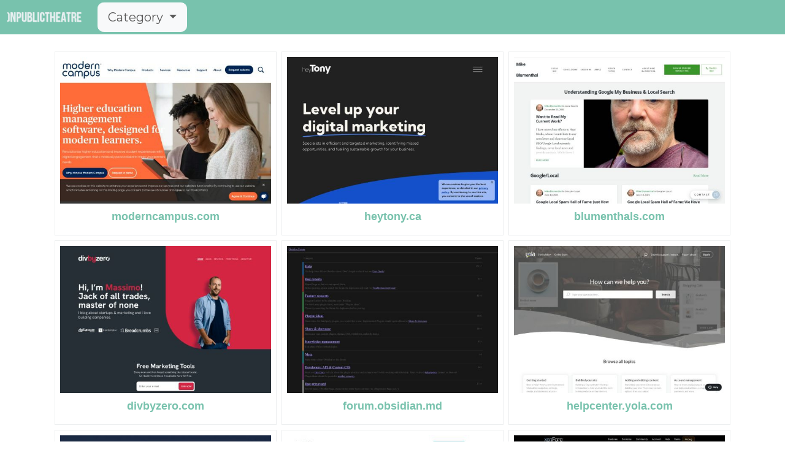

--- FILE ---
content_type: text/html; charset=UTF-8
request_url: https://onpublictheatre.org/category/seo-digital-marketing/
body_size: 2670
content:
<html>
		<head>
			<title>1423+ Seo & Digital Marketing Sites | OnPublicTheatre</title>
			<meta name="viewport" content="initial-scale=1.0, maximum-scale=1.0">
			<meta name="description" content="Wanna know that we have 1423 website under Seo & Digital Marketing category here? You can surf this page and find it out!"/>
			
			<meta name="google-site-verification" content="3fjeNOCpOTi6WtJQE9KlEWfL3Y6dTZfvZ6dCJlxHvVE" />
			<link rel="stylesheet" href="/css/all.min.css?v=1.0.2"/>
			<meta property="og:type" content="website" />
			<meta property="og:url" content="https://onpublictheatre.org/category/seo-digital-marketing/" />
			<meta property="og:title" content="1423+ Seo & Digital Marketing Sites | OnPublicTheatre" />
			<meta property="og:description" content="Wanna know that we have 1423 website under Seo & Digital Marketing category here? You can surf this page and find it out!">
			<meta property="og:image" content="https://onpublictheatre.org/images/splashSite.jpg" />
			<meta property="og:image:width" content="700"/>
			<meta property="og:image:height" content="400"/>
		</head>
		<body><nav class="navbar navbar-expand-lg bg-primary fixed-top px-1 py-1">
				  <a class="navbar-brand pl-2" href="/"><img class="logo" alt="OnPublicTheatre" src="/images/logo.png"/></a>
					<div class="dropdown">
					  <button class="btn btn-light btn-lg dropdown-toggle" type="button" id="dropdownMenuButton" data-toggle="dropdown" aria-haspopup="true" aria-expanded="false">
						Category
					  </button>
					  <div class="dropdown-menu" aria-labelledby="dropdownMenuButton">
						<a class="dropdown-item" href="/category/automotive/">Automotive</a><a class="dropdown-item" href="/category/business-finance/">Business & Finance</a><a class="dropdown-item" href="/category/cryptocurrency/">Cryptocurrency</a><a class="dropdown-item" href="/category/education/">Education</a><a class="dropdown-item" href="/category/family-parenting/">Family & Parenting</a><a class="dropdown-item" href="/category/food-drink/">Food & Drink</a><a class="dropdown-item" href="/category/fashion/">Fashion</a><a class="dropdown-item" href="/category/gaming/">Gaming</a><a class="dropdown-item" href="/category/general-multi-niche/">General: Multi-niche</a><a class="dropdown-item" href="/category/government-politics/">Government & Politics</a><a class="dropdown-item" href="/category/health/">Health</a><a class="dropdown-item" href="/category/home-architecture/">Home & Architecture</a><a class="dropdown-item" href="/category/pets/">Pets</a><a class="dropdown-item" href="/category/podcasts/">Podcasts</a><a class="dropdown-item" href="/category/premium-websites/">Premium Websites</a><a class="dropdown-item" href="/category/seo-digital-marketing/">Seo & Digital Marketing</a><a class="dropdown-item" href="/category/technology/">Technology</a><a class="dropdown-item" href="/category/travel/">Travel</a><a class="dropdown-item" href="/category/visual-arts-design/">Visual Arts & Design</a><a class="dropdown-item" href="/category/web-design-development/">Web Design & Development</a><a class="dropdown-item" href="/category/weddings/">Weddings</a>
					  </div>
					</div>
				</nav><div class="container mt-max"><div class="row mx-0 my-2"><div class="col-12 col-md-6 col-lg-4 p-1" data-click="on">
					<div class="p-2 border">
						
						<img class="w-100" src="/uploads/images/2024/02/19868/OTBN6AW7VN.jpg"/>
						<div class="p-2 medium text-center font-weight-bold"><a href="/listing/5613732/moderncampuscom/">moderncampus.com</a></div>
					</div>
				</div><div class="col-12 col-md-6 col-lg-4 p-1" data-click="on">
					<div class="p-2 border">
						
						<img class="w-100" src="/uploads/images/2024/02/19859/Q6ASU2XPQW.jpg"/>
						<div class="p-2 medium text-center font-weight-bold"><a href="/listing/0446767/heytonyca/">heytony.ca</a></div>
					</div>
				</div><div class="col-12 col-md-6 col-lg-4 p-1" data-click="on">
					<div class="p-2 border">
						
						<img class="w-100" src="/uploads/images/2024/02/19802/ZEZAIV7XI9.jpg"/>
						<div class="p-2 medium text-center font-weight-bold"><a href="/listing/7351241/blumenthalscom/">blumenthals.com</a></div>
					</div>
				</div><div class="col-12 col-md-6 col-lg-4 p-1" data-click="on">
					<div class="p-2 border">
						
						<img class="w-100" src="/uploads/images/2024/01/19753/PEZPVTEQ69.jpg"/>
						<div class="p-2 medium text-center font-weight-bold"><a href="/listing/6215981/divbyzerocom/">divbyzero.com</a></div>
					</div>
				</div><div class="col-12 col-md-6 col-lg-4 p-1" data-click="on">
					<div class="p-2 border">
						
						<img class="w-100" src="/uploads/images/2024/01/19695/1R4JK5TF6H.jpg"/>
						<div class="p-2 medium text-center font-weight-bold"><a href="/listing/0142770/forumobsidianmd/">forum.obsidian.md</a></div>
					</div>
				</div><div class="col-12 col-md-6 col-lg-4 p-1" data-click="on">
					<div class="p-2 border">
						
						<img class="w-100" src="/uploads/images/2024/01/19634/6GEOL604QS.jpg"/>
						<div class="p-2 medium text-center font-weight-bold"><a href="/listing/6260880/helpcenteryolacom/">helpcenter.yola.com</a></div>
					</div>
				</div><div class="col-12 col-md-6 col-lg-4 p-1" data-click="on">
					<div class="p-2 border">
						
						<img class="w-100" src="/uploads/images/2024/01/19620/ENZP81RK8X.jpg"/>
						<div class="p-2 medium text-center font-weight-bold"><a href="/listing/6122655/boomcyclecom/">boomcycle.com</a></div>
					</div>
				</div><div class="col-12 col-md-6 col-lg-4 p-1" data-click="on">
					<div class="p-2 border">
						
						<img class="w-100" src="/uploads/images/2024/01/19616/2J7RW33TGM.jpg"/>
						<div class="p-2 medium text-center font-weight-bold"><a href="/listing/2629631/lucamussaricom/">lucamussari.com</a></div>
					</div>
				</div><div class="col-12 col-md-6 col-lg-4 p-1" data-click="on">
					<div class="p-2 border">
						
						<img class="w-100" src="/uploads/images/2024/01/19610/XFVLQNEDNR.jpg"/>
						<div class="p-2 medium text-center font-weight-bold"><a href="/listing/5088658/xenforocom/">xenforo.com</a></div>
					</div>
				</div><div class="col-12 col-md-6 col-lg-4 p-1" data-click="on">
					<div class="p-2 border">
						
						<img class="w-100" src="/uploads/images/2024/01/19598/S3GDZ2IPLP.jpg"/>
						<div class="p-2 medium text-center font-weight-bold"><a href="/listing/6383655/jetpackcom/">jetpack.com</a></div>
					</div>
				</div><div class="col-12 col-md-6 col-lg-4 p-1" data-click="on">
					<div class="p-2 border">
						
						<img class="w-100" src="/uploads/images/2024/01/19596/902FLKS5HZ.jpg"/>
						<div class="p-2 medium text-center font-weight-bold"><a href="/listing/5950078/bigseaco/">bigsea.co</a></div>
					</div>
				</div><div class="col-12 col-md-6 col-lg-4 p-1" data-click="on">
					<div class="p-2 border">
						
						<img class="w-100" src="/uploads/images/2024/01/19528/BECI5RCFP9.jpg"/>
						<div class="p-2 medium text-center font-weight-bold"><a href="/listing/7608495/smartsitescom/">smartsites.com</a></div>
					</div>
				</div><div class="col-12 col-md-6 col-lg-4 p-1" data-click="on">
					<div class="p-2 border">
						
						<img class="w-100" src="/uploads/images/2024/01/19524/PBGG2BP3U6.jpg"/>
						<div class="p-2 medium text-center font-weight-bold"><a href="/listing/4459569/growthcollectivecom/">growthcollective.com</a></div>
					</div>
				</div><div class="col-12 col-md-6 col-lg-4 p-1" data-click="on">
					<div class="p-2 border">
						
						<img class="w-100" src="/uploads/images/2023/12/19481/4YG3KLZZNO.jpg"/>
						<div class="p-2 medium text-center font-weight-bold"><a href="/listing/6832317/tyccommunicationcom/">tyccommunication.com</a></div>
					</div>
				</div><div class="col-12 col-md-6 col-lg-4 p-1" data-click="on">
					<div class="p-2 border">
						
						<img class="w-100" src="/uploads/images/2023/12/19475/9QSEZWK5LA.jpg"/>
						<div class="p-2 medium text-center font-weight-bold"><a href="/listing/7572723/helium-seocom/">helium-seo.com</a></div>
					</div>
				</div><div class="col-12 col-md-6 col-lg-4 p-1" data-click="on">
					<div class="p-2 border">
						
						<img class="w-100" src="/uploads/images/2023/12/19456/VD4CT7275N.jpg"/>
						<div class="p-2 medium text-center font-weight-bold"><a href="/listing/4247600/webinautscom/">webinauts.com</a></div>
					</div>
				</div><div class="col-12 col-md-6 col-lg-4 p-1" data-click="on">
					<div class="p-2 border">
						
						<img class="w-100" src="/uploads/images/2023/12/19447/3HBD880MV4.jpg"/>
						<div class="p-2 medium text-center font-weight-bold"><a href="/listing/5662123/pollycloverwritescom/">pollycloverwrites.com</a></div>
					</div>
				</div><div class="col-12 col-md-6 col-lg-4 p-1" data-click="on">
					<div class="p-2 border">
						
						<img class="w-100" src="/uploads/images/2023/12/19446/G0Z48WY7VX.jpg"/>
						<div class="p-2 medium text-center font-weight-bold"><a href="/listing/7106254/alphaefficiencycom/">alphaefficiency.com</a></div>
					</div>
				</div><div class="col-12 col-md-6 col-lg-4 p-1" data-click="on">
					<div class="p-2 border">
						
						<img class="w-100" src="/uploads/images/2023/12/19444/A89GL06C8G.jpg"/>
						<div class="p-2 medium text-center font-weight-bold"><a href="/listing/7378361/i2k2com/">i2k2.com</a></div>
					</div>
				</div><div class="col-12 col-md-6 col-lg-4 p-1" data-click="on">
					<div class="p-2 border">
						
						<img class="w-100" src="/uploads/images/2023/12/19442/5GUJJ0UWZO.jpg"/>
						<div class="p-2 medium text-center font-weight-bold"><a href="/listing/5839522/educationmuscedu/">education.musc.edu</a></div>
					</div>
				</div><div class="col-12 col-md-6 col-lg-4 p-1" data-click="on">
					<div class="p-2 border">
						
						<img class="w-100" src="/uploads/images/2023/12/19439/KYOY3M1F21.jpg"/>
						<div class="p-2 medium text-center font-weight-bold"><a href="/listing/3428942/lumoslearningcom/">lumoslearning.com</a></div>
					</div>
				</div><div class="col-12 col-md-6 col-lg-4 p-1" data-click="on">
					<div class="p-2 border">
						
						<img class="w-100" src="/uploads/images/2023/12/19389/KOL3LF1NUU.jpg"/>
						<div class="p-2 medium text-center font-weight-bold"><a href="/listing/4498293/imagelycom/">imagely.com</a></div>
					</div>
				</div><div class="col-12 col-md-6 col-lg-4 p-1" data-click="on">
					<div class="p-2 border">
						
						<img class="w-100" src="/uploads/images/2023/12/19372/7LJ9D0J19K.jpg"/>
						<div class="p-2 medium text-center font-weight-bold"><a href="/listing/9170666/brendanhuffordcom/">brendanhufford.com</a></div>
					</div>
				</div><div class="col-12 col-md-6 col-lg-4 p-1" data-click="on">
					<div class="p-2 border">
						
						<img class="w-100" src="/uploads/images/2023/12/19356/14E7GPZXYS.jpg"/>
						<div class="p-2 medium text-center font-weight-bold"><a href="/listing/6660372/communitymakecom/">community.make.com</a></div>
					</div>
				</div><div class="col-12 col-md-6 col-lg-4 p-1" data-click="on">
					<div class="p-2 border">
						
						<img class="w-100" src="/uploads/images/2023/12/19351/ILGKDVM0NU.jpg"/>
						<div class="p-2 medium text-center font-weight-bold"><a href="/listing/1911259/larsenphotoco/">larsenphoto.co</a></div>
					</div>
				</div><div class="col-12 col-md-6 col-lg-4 p-1" data-click="on">
					<div class="p-2 border">
						
						<img class="w-100" src="/uploads/images/2023/12/19345/LX78UBC11I.jpg"/>
						<div class="p-2 medium text-center font-weight-bold"><a href="/listing/8016564/verbliocom/">verblio.com</a></div>
					</div>
				</div><div class="col-12 col-md-6 col-lg-4 p-1" data-click="on">
					<div class="p-2 border">
						
						<img class="w-100" src="/uploads/images/2023/12/19281/OJSQCFHABK.jpg"/>
						<div class="p-2 medium text-center font-weight-bold"><a href="/listing/0038820/answersnetlifycom/">answers.netlify.com</a></div>
					</div>
				</div><div class="col-12 col-md-6 col-lg-4 p-1" data-click="on">
					<div class="p-2 border">
						
						<img class="w-100" src="/uploads/images/2023/12/19280/X1WI30Y5J8.jpg"/>
						<div class="p-2 medium text-center font-weight-bold"><a href="/listing/0283973/communitybravecom/">community.brave.com</a></div>
					</div>
				</div><div class="col-12 col-md-6 col-lg-4 p-1" data-click="on">
					<div class="p-2 border">
						
						<img class="w-100" src="/uploads/images/2023/12/19261/WDFLVFM4LV.jpg"/>
						<div class="p-2 medium text-center font-weight-bold"><a href="/listing/3546021/communityzoomcom/">community.zoom.com</a></div>
					</div>
				</div><div class="col-12 col-md-6 col-lg-4 p-1" data-click="on">
					<div class="p-2 border">
						
						<img class="w-100" src="/uploads/images/2023/12/19242/T4AYN7R8SX.jpg"/>
						<div class="p-2 medium text-center font-weight-bold"><a href="/listing/9291729/upceaedu/">upcea.edu</a></div>
					</div>
				</div></div><div class="p-2 my-2 text-center"><a href="https://onpublictheatre.org/category/seo-digital-marketing/" class="btn btn-dark rounded-0"><i class="fas fa-angle-double-left"></i> 1</a><a href="https://onpublictheatre.org/category/seo-digital-marketing/?page=2" class="btn btn-dark rounded-0">2</a><a href="https://onpublictheatre.org/category/seo-digital-marketing/?page=3" class="btn btn-dark rounded-0">3</a><a href="https://onpublictheatre.org/category/seo-digital-marketing/?page=4" class="btn btn-dark rounded-0">4</a><a href="https://onpublictheatre.org/category/seo-digital-marketing/?page=5" class="btn btn-dark rounded-0">5</a><a href="https://onpublictheatre.org/category/seo-digital-marketing/?page=6" class="btn btn-dark rounded-0">6</a><a href="https://onpublictheatre.org/category/seo-digital-marketing/?page=7" class="btn btn-dark rounded-0">7</a><a href="https://onpublictheatre.org/category/seo-digital-marketing/?page=8" class="btn btn-dark rounded-0">8</a><a href="https://onpublictheatre.org/category/seo-digital-marketing/?page=9" class="btn btn-dark rounded-0">9</a><a href="https://onpublictheatre.org/category/seo-digital-marketing/?page=10" class="btn btn-dark rounded-0">10</a><a href="https://onpublictheatre.org/category/seo-digital-marketing/?page=48" class="btn btn-dark rounded-0">48 <i class="fas fa-angle-double-right"></i></a></div></div><div class="footer p-2 text-center bg-primary border-top">&copy; 2020 by OnPublicTheatre
			<div class="p-2"><a class="btn btn-link text-white" href="/add-link/">Add Link</a> | <a class="btn btn-link text-white" href="/about/">About Us</a> | <a class="btn btn-link text-white" href="/contact/">Contact Us</a> | <a class="btn btn-link text-white" href="/privacy-policy/">Privacy Policy</a></div>
			<div class="p-2">Supported by : <a class="text-white" href="https://websiteden.com" rel="nofollow" target="_blank">WebsiteDen</a></div>
		</div>
		<script src="/js/plugins.min.js?v=1.0.2"></script>
		
		<script src="/js/main.min.js?v=1.0.2"></script>
		
		<script defer src="https://static.cloudflareinsights.com/beacon.min.js/vcd15cbe7772f49c399c6a5babf22c1241717689176015" integrity="sha512-ZpsOmlRQV6y907TI0dKBHq9Md29nnaEIPlkf84rnaERnq6zvWvPUqr2ft8M1aS28oN72PdrCzSjY4U6VaAw1EQ==" data-cf-beacon='{"version":"2024.11.0","token":"f14efce65e9e492891beb36770850d72","r":1,"server_timing":{"name":{"cfCacheStatus":true,"cfEdge":true,"cfExtPri":true,"cfL4":true,"cfOrigin":true,"cfSpeedBrain":true},"location_startswith":null}}' crossorigin="anonymous"></script>
</body></html>

--- FILE ---
content_type: text/javascript
request_url: https://onpublictheatre.org/js/main.min.js?v=1.0.2
body_size: 7638
content:
var stateAjax=!1;var stateSection=!1;var strwait="Harap tunggu..";var strUploaded="Seluruh file berhasil diunggah";var emptyProof='Harap isikan bukti pengiriman berupa gambar/video';function triggerHash(){setTimeout(function(){if(typeof(window.location.hash)!=='undefined'){let hash=window.location.hash;hash=hash.replace('#','');if(hash!=''){$('html, body').animate({scrollTop:$("#"+hash).offset().top-50},500)}}},250)}
$(document).ready(function(){triggerHash();$("#formRegister").submit(function(e){var data=new FormData(this);var object={'type':'doRegister','data':data};callAjax(object);e.preventDefault()});$("#formLogin").submit(function(e){var data=new FormData(this);var object={'type':'doLogin','data':data};callAjax(object);e.preventDefault()});if($("#formForgot").length>0){$("#formForgot").submit(function(e){e.preventDefault();var data=new FormData(this);var object={'type':'doForgot','data':data};callAjax(object)})}
if($("#resetPassword").length>0){$("#resetPassword").submit(function(e){e.preventDefault();var data=new FormData(this);var object={'type':'doChangePassword','data':data};callAjax(object)})}
if($("#btnNotification").length>0){$("#btnNotification").click(function(){var object={'section':'callNotification','btn':$(this),'func':function(){var object={'type':'getNotification'};callAjax(object)}}
callSection(object)})}
$(".lazy").lazyload();if($("#btnMenu").length>0){$("#btnMenu").click(function(){var callback='';var object={'result':userMenu,'btn':$(this),'callback':function(){if($("body[class=shepherd-active]").hasClass('shepherd-active')){tour.next()}
callUI()}};callFullBox(object)})}
if(typeof(promotionBox)!=='undefined'&&promotionBox!=''){var data='';$.each(promotionBox,function(key,value){data+='<div id="item" data-number="'+key+'" style="display: none;">'+value+'</div>'});data='<div id="boxPromotion">'+data+'</div>';var object={'type':'plain','notification':data}
callNotification(object);callUI();setTimeout(function(){if($("#avatar").length>0&&$("#avatar").is(":visible")){readUploaderSingle('#uploadAvatar')}},250);$("#boxPromotion").find('div[id=item][data-number=0]').show()}
if(typeof(boxComplete)!=='undefined'){if(boxComplete!==''){var object={'type':'plain','notification':boxComplete};callNotification(object);if($("#completeProfile").length>0){$("#completeProfile").submit(function(e){e.preventDefault();var data=new FormData(this);var object={'type':'completeProfile','data':data};callAjax(object)})}}}
if(typeof(showNotif)!=='undefined'&&showNotif!=''){$.notify(showNotif,'failed')}
if(typeof(boxNoClose)!=='undefined'&&boxNoClose!=''){var data='';$.each(boxNoClose,function(key,value){data+='<div id="item" data-number="'+key+'" style="display: none;">'+value+'</div>'});data='<div id="boxPromotion">'+data+'</div>';var object={'type':'plain','data':data};callNotification(object);if($("#formChangeBank").length>0){$("#formChangeBank").submit(function(e){var data=new FormData(this);var object={'type':'doChangeBank','data':data}
callAjax(bank);e.preventDefault()})}
if($("#submitHandphone").length>0){$("#submitHandphone").submit(function(e){e.preventDefault();var data=new FormData(this);var object={'type':'submitHandphone','data':data};callAjax(object)})}
callUI();$("#boxPromotion").find('div[id=item][data-number=0]').show()}
if(typeof(username)!=='undefined'){if(username!=''){var object={'type':'notifAmount'};callAjax(object);setTimeout(function(){var OneSignal=window.OneSignal||[];OneSignal.push(function(){OneSignal.on('subscriptionChange',function(isSubscribed){if(isSubscribed){OneSignal.getUserId(function(userId){if(userId!='null'){var data=new FormData();data.append('registrationId',userId);var object={'type':'doRegisterPush','data':data};callAjax(object)}})}});OneSignal.init({appId:oneSignalId,});OneSignal.isPushNotificationsEnabled(function(isEnabled){if(isEnabled){OneSignal.getUserId().then(function(userId){console.log("OneSignal User ID:",userId)});OneSignal.getUserId(function(userId){console.log(userId);var data=new FormData();data.append('registrationId',userId);var object={'type':'doRegisterPush','data':data};callAjax(object)})}else{console.log('push not set')}})})},1000)}else{guideSupport()}}
callUI();readTimeClock()});function numberFormat(number,decimals,dec_point,thousands_sep){number=(number+'').replace(/[^0-9+\-Ee.]/g,'');var n=!isFinite(+number)?0:+number,prec=!isFinite(+decimals)?0:Math.abs(decimals),sep=(typeof thousands_sep==='undefined')?',':thousands_sep,dec=(typeof dec_point==='undefined')?'.':dec_point,s='',toFixedFix=function(n,prec){var k=Math.pow(10,prec);return''+Math.round(n*k)/k};s=(prec?toFixedFix(n,prec):''+Math.round(n)).split('.');if(s[0].length>3){s[0]=s[0].replace(/\B(?=(?:\d{3})+(?!\d))/g,sep)}
if((s[1]||'').length<prec){s[1]=s[1]||'';s[1]+=new Array(prec-s[1].length+1).join('0')}
return s.join(dec)}
function validity(){setTimeout(function(){$("input,select,textarea").each(function(){var value=$(this).val();if(value!=''){$(this).addClass('is-valid')}else if($(this).hasClass('is-valid')){$(this).removeClass('is-valid')}})},250)}
function doTrigger(object){$(object).trigger('click')}
function detectScrollObject(){var scrollObject='body';if($("div[id=boxNavigator]").length>0){var depth=$("div[id=boxNavigator]").length;var scrollObject=$("div[id=boxNavigator][data-depth="+depth+"]")}
return scrollObject}
function callLoading(object){try{if(object=='body'){var data='<div id="notification" class="modal fade" tabindex="-1" role="dialog" aria-labelledby="notificationBox" aria-hidden="true">\
			<div class="modal-dialog modal-dialog-centered" role="document">\
				<div class="modal-content bg-transparent border-0 bg-dark">\
					<div class="p-2 text-center big text-white"><i class="fas fa-spinner faa-spin animated"></i> Harap tunggu..</div>\
				</div>\
			</div>\
		</div>';var object=$(data).appendTo($('body'));object.modal({backdrop:'static',keyboard:!1})}else{var object=$('<div class="text-center medium mt-2"><i class="fas fa-spinner faa-spin animated"></i> Harap tunggu..</div>').insertAfter(object);setTimeout(function(){object.remove()},3000)}
return object}catch(e){$.notify(e+'callLoading','failed')}}
function closeLoading(object){try{if(typeof(object)!=='undefined'){object.modal('hide');setTimeout(function(){object.modal('hide')},500)}}catch(e){$.notify(e+'closeLoading','failed')}}
function copyText(object,root){try{if(typeof(root)==='undefined'){root=$('body')}else{root=$(root).parent()}
if(typeof(object.length)!=='undefined'){object=root.find("input[data-name="+object+"]")}
object.select();document.execCommand('copy');window.getSelection().removeAllRanges();var pasted=$('<div id="pastedTo" class="text-right p-2"><small>Otomatis menyisipkan ke clipboard!</small></div>').insertAfter(object);pasted.hide();pasted.slideDown(500,function(){setTimeout(function(){pasted.slideUp(500,function(){pasted.remove()})},2000)})}catch(e){$.notify(e,'failed')}}
function copyTextInput(object){try{object.select();document.execCommand('copy');window.getSelection().removeAllRanges();var pasted=$('<div id="pastedTo" class="text-right p-2"><small>Otomatis menyisipkan ke clipboard!</small></div>').insertAfter(object);pasted.hide();pasted.slideDown(500,function(){setTimeout(function(){pasted.slideUp(500,function(){pasted.remove()})},2000)})}catch(e){$.notify(e,'failed')}}
function readTimeClock(){try{if($("span[id=timeClock]").length>0){$("span[id=timeClock]").each(function(){var time=$(this).attr('data-time');var clock=$(this).FlipClock(time,{autoStart:!0,countdown:!0,callbacks:{stop:function(){location.reload()}}})})}
if($("span[id=dayClock]").length>0){$("span[id=dayClock]").each(function(){var time=$(this).attr('data-time');var clock=$(this).FlipClock(time,{autoStart:!0,clockFace:'DailyCounter',countdown:!0,callbacks:{stop:function(){location.reload()}}})})}
if($("span[id=timeTopUp]").length>0){$("span[id=timeTopUp]").each(function(){var time=$(this).attr('data-time');var clock=$(this).FlipClock(time,{autoStart:!0,countdown:!0,callbacks:{stop:function(){location.reload()}}})})}}catch(e){$.notify(e,'failed')}}
function callFullBox(parameter){try{if(typeof(parameter.btn)==='undefined'){parameter.btn=''}
if(typeof(parameter.func)==='undefined'){parameter.func=''}
if(typeof(parameter.css)==='undefined'){parameter.css='mt-max'}
if(typeof(parameter.background)==='undefined'){parameter.background=''}
if(typeof(parameter.callback)==='undefined'){parameter.callback=''}
if(parameter.btn!=''){parameter.btn.prop('disabled',!0)}
var windowScroll=$(window).scrollTop();var data='<div id="boxNavigator" class="boxFull p-0 '+parameter.background+'">\
		<div id="navBar" class="blue-transparent p-2"><button id="btnClose" class="btn btn-primary"><i class="fas fa-angle-double-left faa-horizontal animated"></i> Kembali</button></div>\
		<div class="container '+parameter.css+'">'+parameter.result+'</div></div>';var object=$(data).appendTo('body');$("#boxNavigator").css({top:'-1500',left:'-1500'});$("#boxNavigator").animate({top:0,left:0},250,function(){if($("#navBar").length>0){var bar=object.find('div[id=navBar]');bar.addClass('boxbar-fixed-top')}
if(parameter.callback!=''){parameter.callback()}});var button=object.find('button[id=btnClose]');button.click(function(){$(window).scrollTop(windowScroll);object.animate({top:'-5000px',left:'-5000px'},500,function(){object.remove();if(parameter.func!=''){parameter.func()}})});if(parameter.btn!=''){setTimeout(function(){parameter.btn.prop('disabled',!1)},250)}
if(parameter.func!=''){parameter.func()}
if(typeof(parameter.formTarget)!=='undefined'){var form=$(parameter.formTarget);var input=form.find('input[type=text],input[type=number],select,textarea');input.each(function(key,value){var name=$(this).prop('name');if(typeof(fill[name])!=='undefined'){$(this).val(fill[name])}});var radio=form.find('input[type=radio]');radio.each(function(key,value){var name=$(this).prop('name');$(this).prop('checked',!1);if(typeof(fill[name])!=='undefined'){if(fill[name]==$(this).val()){$(this).prop('checked',!0)}}
var check=$(this).prop('checked');if(check){$(this).parent().addClass('active')}else{if($(this).parent().hasClass('active')){$(this).parent().removeClass('active')}}})}
return data}catch(e){$.notify(e+'callFullBox','failed')}}
function callNotification(parameter){if(typeof(parameter.notification)==='undefined'){parameter.notification=''}
if(typeof(parameter.type)==='undefined'){parameter.type='error'}
var show='<h2 class="text-danger big font-sniglet">Kesalahan</h2>';var button='';if(parameter.type=='choice'){var title='Pemberitahuan!';if(typeof(parameter.title)!=='undefined'){title=parameter.title}
var show='<h2 class="big font-sniglet">'+title+'</h2>';button='<button id="btnYes" class="btn btn-primary btn-block mb-2">Ya</button>\
		<button id="btnNo" class="btn btn-danger btn-block">Tidak</button>'}else if(parameter.type=="plain"){var show='';button='<button id="btnClose" class="btn btn-danger btn-block">Tutup <i class="far fa-times-circle"></i></button>'}else if(parameter.type=="rejectAd"){var show='';var arrReason=['Terdapat nomor handphone pada gambar','Gambar memiliki watermark situs lain','Gambar tidak jelas blur/buram','Gambar tidak ditemukan, harap unggah kembali','Iklan ini melanggar aturan kami'];button='';$.each(arrReason,function(key,value){button+='<label class="btn btn-primary btn-block text-capitalize my-2">\
			<input type="radio" name="reason" value="'+value+'">'+value+'\
			</label>'});button='<form id="formCheck">\
		<div id="reason" class="btn-group btn-group-toggle block" data-type="radio" data-toggle="buttons">'+button+'</div>\
		<input name="id" type="hidden" value="'+parameter.id+'">\
		<button class="btn btn-dark btn-block">Kirim Penolakan</button>\
		</form><hr/>'
button+='<button id="btnClose" class="btn btn-danger btn-block">Batalkan <i class="far fa-times-circle"></i></button>'}
if(typeof(parameter.data)!=='undefined'){var item=0;var dataContent='';$.each(parameter.data,function(key,arr){item++;var buttonNext='';if(typeof(arr.noButton)==='undefined'){buttonNext='<button id="btnNext" data-step="'+(item+1)+'" class="btn btn-dark btn-block">Lanjutkan <i class="fas fa-arrow-circle-right"></i></button>'}
dataContent+='<div id="boxNotif" data-step="'+item+'" style="display:none;">\
				<div class="modal-header">'+arr.title+'\
				</div>\
				<div class="p-3">\
					<div class="mb-2">'+arr.content+'</div>\
					'+buttonNext+'\
				</div>\
			</div>'});setTimeout(function(){$("div[id=boxNotif][data-step=1]").show();$("button[id=btnNext]").click(function(){var item=$(this).attr('data-step');if($("div[id=boxNotif][data-step="+item+"]").length>0){$("div[id=boxNotif]").hide();$("div[id=boxNotif][data-step="+item+"]").show()}else{object.modal('hide')}})},250)}else{var dataContent='<div class="modal-header">\
			'+show+'\
			<button type="button" class="close" data-dismiss="modal" aria-label="Close">\
			<span aria-hidden="true">×</span>\
			</button>\
		</div>\
		<div class="p-3">\
			<div class="mb-2">'+parameter.notification+'</div>\
			'+button+'\
		</div>'}
var data='<div id="notification" class="modal fade" tabindex="-1" role="dialog" aria-labelledby="notificationBox" aria-hidden="true">\
		<div class="modal-dialog modal-dialog-centered" role="document">\
			<div class="modal-content">\
				'+dataContent+'\
			</div>\
		</div>\
	</div>';var object=$(data).appendTo($('body'));if(parameter.type=='choice'){object.modal({backdrop:'static',keyboard:!1});object.find('button[id=btnYes]').click(function(){parameter.func();object.modal('hide')});object.find('button[id=btnNo]').click(function(){object.modal('hide')})}else if(parameter.type=="notifBox"){object.modal({backdrop:'static',keyboard:!1});if(typeof(parameter.func)!=='undefined'){parameter.func()}}else if(parameter.type=='rejectAd'){object.modal();$("#formCheck").submit(function(e){e.preventDefault();var data=new FormData(this);var params={'type':'listingReject','data':data};callAjax(params);object.modal('hide')})}else{object.modal();if(typeof(parameter.func)!=='undefined'){parameter.func()}}
object.on('hidden.bs.modal',function(e){object.remove()});if(object.find('#notifTopUp').length>0){object.find('#notifTopUp').click(function(){doTrigger('#topUp');object.modal('hide')})}
if(object.find('#btnClose').length>0){object.find('#btnClose').click(function(){object.modal('hide')})}}
function callLoading(object){try{if(object=='body'){var data='<div id="notification" class="modal fade" tabindex="-1" role="dialog" aria-labelledby="notificationBox" aria-hidden="true">\
			<div class="modal-dialog modal-dialog-centered" role="document">\
				<div class="modal-content bg-transparent border-0 bg-dark">\
					<div class="p-2 text-center big text-white"><i class="fas fa-spinner faa-spin animated"></i> Harap tunggu..</div>\
				</div>\
			</div>\
		</div>';var object=$(data).appendTo($('body'));object.modal({backdrop:'static',keyboard:!1})}else{var object=$('<div class="text-center medium mt-2"><i class="fas fa-spinner faa-spin animated"></i> Harap tunggu..</div>').insertAfter(object);setTimeout(function(){object.remove()},3000)}
return object}catch(e){$.notify(e+'callLoading','failed')}}
function closeLoading(object){try{if(typeof(object)!=='undefined'){object.modal('hide');setTimeout(function(){object.modal('hide')},500)}}catch(e){$.notify(e+'closeLoading','failed')}}
function showError(code,error){try{var url=window.location.href;var data=new FormData();data.append('url',url);data.append('error',error);var object={'type':'errorReport','data':data};return'Kesalahan kode #'+code}catch(e){alert('Kesalahan sistem..')}}
function IsJsonString(str){try{JSON.parse(str)}catch(e){return!1}
return!0}
function callUI(){if($("div[data-click=on]").length>0){$("div[data-click=on]").click(function(){var url=$(this).find('a').attr('href');window.location.href=url})}
if($("button[data-id=btnOpen]").length>0){$("button[data-id=btnOpen]").unbind('click');$("button[data-id=btnOpen]").click(function(){var object=$($(this).attr('data-open'));var open=$(this).attr('text-open');var close=$(this).attr('text-close');var scrollObject=detectScrollObject();if($("body[class=shepherd-active]").hasClass('shepherd-active')){setTimeout(function(){tour.next()},1000);if($("#formBank").length>0){if($("body[class=shepherd-active]").hasClass('shepherd-active')){var input=$("#formBank").find('input,select');input.each(function(){$(this).change(function(){tour.next()})})}}}
if(object.is(':visible')){object.slideUp(500);var span=$(this).find('span');if(span.length>0){span.html(open)}else{$(this).html(open)}}else{if(scrollObject=='body'){object.slideDown(500,function(){$(scrollObject).animate({scrollTop:object.offset().top-70},500)})}else{object.slideDown(500,function(){object[0].scrollIntoView(!1)})}
var span=$(this).find('span');if(span.length>0){span.html(close)}else{$(this).html(close)}}})}
if($("div[id=boxStep]").length>0){$("div[id=boxStep]").each(function(){var button=$(this).find('div[id=section] button[id=goTo]');button.click(function(){var parent=$(this).parent();var step=parent.attr('data-step');step++;$("div[id=boxStep] div[id=section]").hide();$("div[id=boxStep] div[id=section][data-step="+step+"]").show()})})}
if($("input[type=number]").length>0){$('input[type=number]').on('textInput',e=>{var key=e.originalEvent.data.charCodeAt(0);if(key<48||key>57){event.preventDefault();return!1}})}
if($("button[id=btnSection]").length>0){$("button[id=btnSection]").unbind('click');$("button[id=btnSection]").click(function(){var section=$(this).attr('data-section');var object={'section':section,'btn':$(this)};callSection(object)})}
if($("button[id=btnAjax]").length>0){$("button[id=btnAjax]").unbind('click');$("button[id=btnAjax]").click(function(){var section=$(this).attr('data-section');var object={'type':section};callAjax(object)})}
if($("button[id=goMenu]").length>0){$("button[id=goMenu]").click(function(){var type=$(this).attr('data-type');if(type=="link"){var link=$(this).attr('data-url');window.location.href=link}else if(type="button"){var section=$(this).attr('data-section');if(section=="logout"){var object={'type':'doLogout'};callAjax(object)}else if(section=="settings"){var object={'section':'getSettings','btn':$(this),'callback':function(){if($("#uploadAvatar").length>0){readUploaderSingle('#uploadAvatar')}
if($("#formSettings").length>0){$("#formSettings").submit(function(e){var data=new FormData(this);data.append('username',target);var object={'type':'doChangeSettings','data':data};callAjax(object);e.preventDefault()})}
if($("#changePassword").length>0){$("#changePassword").submit(function(e){var data=new FormData(this);data.append('username',target);var object={'type':'doChangePassword','data':data};callAjax(object);e.preventDefault()})}
if($("#btnResetPassword").length>0){$("#btnResetPassword").click(function(){var data=new FormData();data.append('username',target);var object={'type':'adminResetPassword','data':data};callAjax(object)})}}}
callSection(object)}else if(section=="addOrder"){window.location.href='/#package';doTrigger("#navBar #btnClose");triggerHash()}else if(section=="portfolio"){window.location.href='/#portfolio';doTrigger("#navBar #btnClose");triggerHash();if($("body[class=shepherd-active]").hasClass('shepherd-active')){tour.removeStep('stepIntro');tour.removeStep('stepIntro');tour.removeStep('stepMenu');setTimeout(function(){guideBuyerOrder()},3000);tour.next()}}}})}
if($("button[id=btnGuide]").length>0){$("button[id=btnGuide]").unbind('click');$("button[id=btnGuide]").click(function(){var guide=$(this).attr('data-guide');if(guide=="guideBuyer"){guideBuyer();doTrigger("#btnClose")}})}
if($("button[id=btnContact]").length>0){$("button[id=btnContact]").unbind('click');if(platform=="desktop"){$("button[id=btnContact]").each(function(){var show=$(this).attr('data-show');$(this).find('span').html(show)})}
$("button[id=btnContact]").click(function(){var data=new FormData();var via=$(this).attr('data-type');var number=$(this).attr('data-phone');var whatsapp=$(this).attr('data-whatsapp');var message=$(this).attr('data-message');if(platform=="desktop"){$("button[id=btnContact]").find('span').html(number)}else if(platform=="mobile"){var url='';if(via=="sms"){if(os=="global"){var url='sms:'+number+'?body='+message}else if(os=="ios"){var url='sms:'+number+';body='+message}}else if(via=="phone"){var url='tel:'+number}else if(via=="whatsapp"){var url='whatsapp://send?phone='+whatsapp+'&text='+message}
if(url!=''){window.open(url,'_blank')}}
data.append('via',via);data.append('platform',platform);data.append('id',postId);data.append('type','contact');data.append('slug',slug);var object={'type':'doTracking','data':data};callAjax(object)})}
if($("select[name=bank]").length>0){var arrPayment=['ovo','gopay','dana'];$("select[name=bank]").unbind('change');$("select[name=bank]").change(function(){if($.inArray($(this).val(),arrPayment)!==-1){$("#showRek").html('Nomor Handphone <i class="fas fa-mobile"></i>')}else{$("#showRek").html('Nomor Rekening <i class="fas fa-money-check"></i>')}})}}
function callSection(parameter){try{var noState=['getNotification','getRegency','getDistrict','getVillage'];if($.inArray(parameter.type,noState)===-1){var loading=callLoading('body')}
if(typeof(parameter.object)==='undefined'){parameter.object=''}
if(typeof(parameter.data)==='undefined'){parameter.data=''}
if(typeof(parameter.callback)==='undefined'){parameter.callback=''}
if(typeof(parameter.formTarget)==='undefined'){parameter.formTarget=''}
if(parameter.object==''){parameter.object='body'}
if(typeof(btn)==='undefined'){btn=''}
if(!stateSection){stateSection=!0;$.ajax({url:'/bridge/'+parameter.section+'/',type:'POST',cache:!1,data:parameter.data,contentType:!1,processData:!1,success:function(result){closeLoading(loading);try{stateSection=!1;var object={'result':result,'btn':parameter.btn,'formTarget':parameter.formTarget,'callback':parameter.callback};callFullBox(object);callUI()}catch(e){stateSection=!1;$.notify(e+'callSection','failed')}},error:function(result){closeLoading(loading);stateSection=!1;$.notify(result,'failed')}})}}catch(e){$.notify(e+'callSection','failed')}}
function formatFileSize(bytes){try{if(typeof bytes!=='number'){return''}
if(bytes>=1000000000){return(bytes/1000000000).toFixed(2)+' GB'}
if(bytes>=1000000){return(bytes/1000000).toFixed(2)+' MB'}
return(bytes/1000).toFixed(2)+' KB'}catch(e){$.notify(e,'failed')}}
function callAjax(parameter){try{var noState=['searchRegency','getRegency','getNotification','affiliateSetNumber','notifAmount'];if($.inArray(parameter.type,noState)===-1){var loading=callLoading('body');setTimeout(function(){if(loading.length>0){closeLoading(loading)}},10000)}
$.ajax({url:'/bridge/'+parameter.type+'/',type:'POST',cache:!1,data:parameter.data,contentType:!1,processData:!1,success:function(result){try{closeLoading(loading);if(!IsJsonString(result)){if(!$.inArray(parameter.type,noState)){}
return}
var myObj=JSON.parse(result);var notification=myObj.notification;var status=myObj.status;if(typeof(parameter.loading)!=='undefined'){parameter.loading.remove()}
var noNotif=!1;if(typeof(myObj.noNotif)!=='undefined'){noNotif=!0}
if(typeof(notification)!=='undefined'&&$.inArray(parameter.type,noState)===-1&&!noNotif){var state={'success':'success','failed':'error',};if(typeof(myObj.target)!=='undefined'&&parameter.type!='changePassword'){var target=myObj.target;$(target).notify(notification,state[status])}else{$.notify(notification,state[status])}}
if(typeof(myObj.callback)!=='undefined'){var callback=myObj.callback;var delay=0;if(typeof(delay)!=='undefined'){delay=myObj.delay*1000}
setTimeout(function(){if(callback=="reloadPage"){window.location.reload()}else if(callback=="goTo"){window.location.href=myObj.url}else if(callback=="inputError"){var target=$(myObj.target);target.addClass('is-invalid');if(target.hasClass('is-valid')){target.removeClass('is-valid')}
var object={'object':'.navbar','target':target,'focusObject':!0};scrollGo(object)}else if(callback=="memberForm"){var target=$("button[id=btnMemberNav][data-section='"+myObj.section+"']");doTrigger(target);if(typeof(myObj.fill)!=='undefined'){setTimeout(function(){$(myObj.fill).val(myObj.input)},250)}}else if(callback=="clearForm"){var form=$(myObj.form);form[0].reset();validity();if($("#boxNavigator").length>0){$("#boxNavigator").remove()}}else if(callback=="doTrigger"){var target=$(myObj.object);doTrigger(target)}else if(callback=="insertAfter"){var target=$(myObj.target);$(myObj.data).insertAfter(target)}else if(callback=="prependElement"){var target=$(myObj.target);$(myObj.data).prependTo(target)}else if(callback=="deleteElement"){var target=$(myObj.target);target.remove()}else if(callback=="changeElement"){var target=$(myObj.target);target.html(myObj.data)}else if(callback=="changeValue"){var target=$(myObj.target);target.val(myObj.data)}else if(callback=="setSold"){var target=$(myObj.target);var buttonSold=target.find('button[id=adSold]');buttonSold.remove();target.attr('data-sold',1);callUISold()}else if(callback=="hideSection"){if(typeof(myObj.form)!=='undefined'){$(myObj.form)[0].reset();var input=$(myObj.form).find('input,textarea,select');input.each(function(){if($(this).hasClass('is-valid')){$(this).removeClass('is-valid')}})}
var target=$("button[data-id=btnOpen][data-open='"+myObj.target+"']");doTrigger(target)}else if(callback=="callNotification"){var object={'type':'plain','notification':myObj.data};callNotification(object);if(typeof(myObj.func)){var func=myObj.func;if(func=="addClient"){$("#formAddClient")[0].reset()}}}},delay)}
if(typeof(parameter.callback)!=='undefined'){setTimeout(function(){parameter.callback()},1000)}
if(myObj.status=="success"){if(parameter.type=="doOrder"){if($("label[for=species]").length>0){$("label[for=species]").parent().remove()}
var parent=$("label[for=animal]").parent();$(myObj.data).insertAfter(parent)}else if(parameter.type=="affiliateSetNumber"){$("button[id=btnPromote][data-handphone="+myObj.handphone+"]").remove()}else if(parameter.type=="notifAmount"){if(myObj.amount>0){$("#btnNotification").addClass('active')}else{if($("#btnNotification").hasClass('active')){$("#btnNotification").removeClass('active')}}
$("#btnNotification").find('span').html(myObj.amount);setTimeout(function(){var object={'type':'notifAmount'};callAjax(object)},3000)}else if(parameter.type=="getNotification"){if($(".notification").length>0){var data=myObj.data;var item=$(".notification").find('.item');var arrId=[];item.each(function(){delete data[$(this).attr('data-id')]});$.each(data,function(key,arr){var status='read';var icon='<i class="fas fa-bell"></i>';if(arr.unread){status='unread';icon='<i class="far fa-bell"></i>'}
$(".notification").prepend('<div class="item p-2 '+status+'" data-id="'+arr.id+'">\
									'+icon+' '+arr.notification+'\
									<div class="p-1 text-right small">'+arr.showWaktu+'</div>\
									</div>')});setTimeout(function(){var object={'type':'getNotification','data':data};callAjax(object)},3000)}}}}catch(e){closeLoading(loading);$.notify(e+' callAjax','failed')}},error:function(result){closeLoading(loading)}})}catch(e){$.notify(e+' callAjax','failed')}}
function setCookie(name,value){try{var today=new Date();var expiry=new Date(today.getTime()+30*24*3600*1000);document.cookie=name+"="+escape(value)+"; path="+window.location.pathname+"; expires="+expiry.toGMTString()}catch(e){$.notify(e,'failed')}}
function getCookie(name){try{var name=name+"=";var ca=document.cookie.split(';');for(var i=0;i<ca.length;i++){var c=ca[i];while(c.charAt(0)==' '){c=c.substring(1)}
if(c.indexOf(name)==0){return unescape(c.substring(name.length,c.length))}}
return""}catch(e){$.notify(e,'failed')}}
function deleteCookie(cname){try{var d=new Date();d.setTime(d.getTime()-(1000*60*60*24));var expires="expires="+d.toGMTString();window.document.cookie=cname+"="+"; path="+window.location.pathname+"; expires="+expires}catch(e){$.notify(e,'failed')}}
function callChart(object,title,dataPayment,color,suffix){try{if(color==''){color=['rgba(99, 171, 237, 0.7)']}else{color=[color]}
var dataLabel=new Array();var dataAmount=new Array();$.each(dataPayment,function(date,amount){dataLabel.push(date);dataAmount.push(parseFloat(amount))});var ctx=document.getElementById(object).getContext('2d');var myChart=new Chart(ctx,{type:'line',data:{labels:dataLabel,datasets:[{label:title,data:dataAmount,backgroundColor:color}]},options:{scales:{yAxes:[{ticks:{callback:function(label,index,labels){return label+suffix}}}]},tooltips:{enabled:!0,mode:'single',callbacks:{label:function(tooltipItems,data){return'Rp '+tooltipItems.yLabel+' Jt'}}},}})}catch(e){$.notify(e,'failed')}}
function formCookie(){try{var restored=[];$("input[type=text],input[type=number],select,textarea").each(function(){try{var name=$(this).prop('name');if(typeof(cookie=getCookie(name))!=='undefined'){if(cookie!=''){$(this).val(cookie)}}
validity()}catch(e){$.notify(e,'failed')}});$("input[type=checkbox],input[type=radio]").each(function(){try{var name=$(this).prop('name');if($.inArray(name,restored)===-1){if(typeof(cookie=getCookie(name))!=='undefined'){if(cookie!=''){cookie=cookie.split(',');$.each(cookie,function(key,value){var object=$("input[value='"+value+"'][name='"+name+"']");object.prop('checked',!0);object.parent().addClass('active')})}}
restored.push(name)}}catch(e){$.notify(e,'failed')}});if(typeof(getCookie('province'))!=='undefined'){if(getCookie('province')!=''){var data=new FormData();var province=$("select[name=province]").val();data.append('province',province);var object={'type':'getRegency','data':data};callAjax(object)}}
var location=window.location.pathname.split('/');if(location[1]=='pasang-iklan'){if(typeof(getCookie('listImages[]'))!=='undefined'){if(getCookie('listImages[]')!=''){var object=$("#uploadGallery");var name=object.prop('name');var target=$(object).attr('upload-target');var targetContent=$(target).find('div[id=isi]');var listImage=getCookie('listImages[]').split(',');targetContent.find('placeholder').remove();$.each(listImage,function(key,imgUrl){if(imgUrl!=''){tc=$(constructImage(targetContent,imgUrl)).appendTo(targetContent);constructButton(name,tc,targetContent)}})}}
if(typeof(getCookie('video[]'))!=='undefined'){$("input[name='video[]']").val('');var video=getCookie('video[]').split(',');$("input[name='video[]']").each(function(key,value){if(typeof(video[key])!=='undefined'){$(this).val(video[key])}})}}
compileInputPrice()}catch(e){$.notify(e,'failed')}}
function clearCookies(){try{$("input,select,textarea").each(function(){try{var name=$(this).prop('name');if(typeof(cookie=getCookie(name))!=='undefined'){deleteCookie(name)}}catch(e){$.notify(e,'failed')}});var object=['listImages[]','listImages360[]'];$.each(object,function(key,name){if(typeof(getCookie(name))!=='undefined'){deleteCookie(name)}})}catch(e){$.notify(e,'failed')}}
function toggleFullScreen(){if(!document.fullscreenElement&&!document.mozFullScreenElement&&!document.webkitFullscreenElement&&!document.msFullscreenElement){if(document.documentElement.requestFullscreen){document.documentElement.requestFullscreen()}else if(document.documentElement.msRequestFullscreen){document.documentElement.msRequestFullscreen()}else if(document.documentElement.mozRequestFullScreen){document.documentElement.mozRequestFullScreen()}else if(document.documentElement.webkitRequestFullscreen){document.documentElement.webkitRequestFullscreen(Element.ALLOW_KEYBOARD_INPUT)}}else{if(document.exitFullscreen){document.exitFullscreen()}else if(document.msExitFullscreen){document.msExitFullscreen()}else if(document.mozCancelFullScreen){document.mozCancelFullScreen()}else if(document.webkitExitFullscreen){document.webkitExitFullscreen()}}}